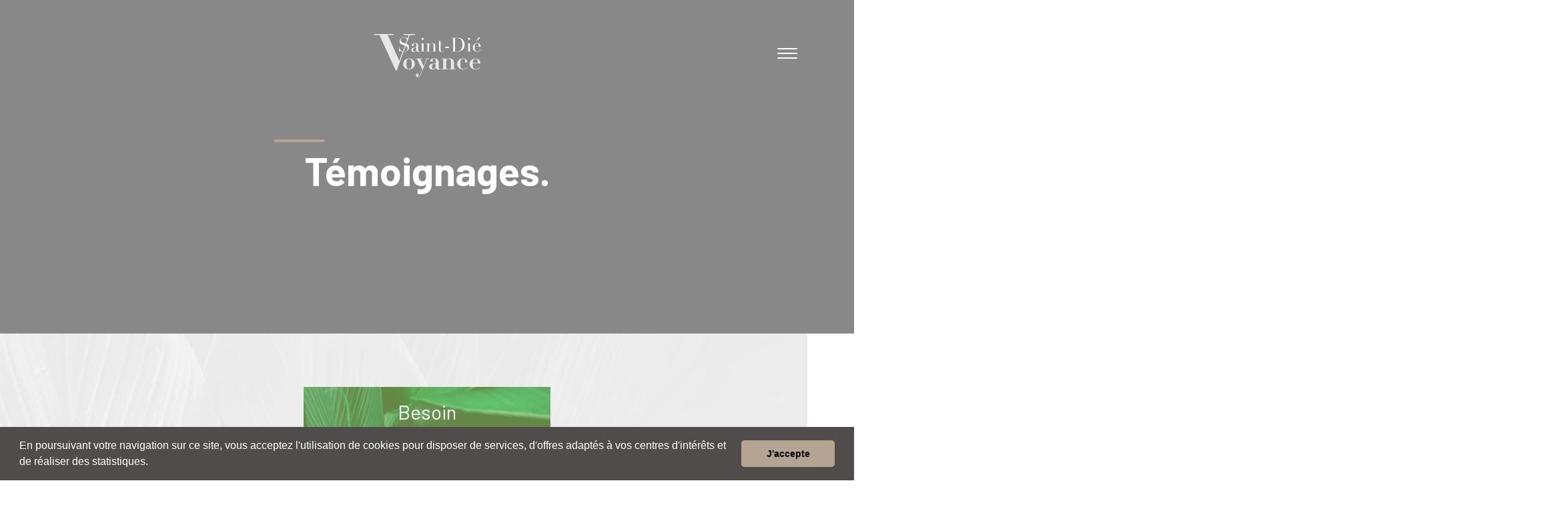

--- FILE ---
content_type: text/html; charset=UTF-8
request_url: https://www.saintdie-voyance.fr/temoignages.html
body_size: 5139
content:
<!doctype html>
<html lang="fr">
<head>
    <base href="https://www.saintdie-voyance.fr/" />
    <meta charset="utf-8" />
    <meta http-equiv="Content-Type" content="text/html; charset=utf-8" />
    <title>Témoignages. | Laurent Clair Voyant Médium Parapsychologue | Saint-Dié Voyance</title>
    <meta name="description" content="" />
    <meta name="keywords" content="" />
    <meta content="width=device-width, initial-scale=1.0, user-scalable=no, maximum-scale=1.0" name="viewport" />

    
                <link href="https://fonts.googleapis.com/css2?family=Barlow:wght@300;400;700&display=swap" rel="stylesheet" /> 

                <link rel="stylesheet" href="https://stackpath.bootstrapcdn.com/bootstrap/4.5.0/css/bootstrap.min.css" integrity="sha384-9aIt2nRpC12Uk9gS9baDl411NQApFmC26EwAOH8WgZl5MYYxFfc+NcPb1dKGj7Sk" crossorigin="anonymous" />

                <link rel="stylesheet" href="https://cdnjs.cloudflare.com/ajax/libs/OwlCarousel2/2.3.4/assets/owl.carousel.min.css" integrity="sha512-tS3S5qG0BlhnQROyJXvNjeEM4UpMXHrQfTGmbQ1gKmelCxlSEBUaxhRBj/EFTzpbP4RVSrpEikbmdJobCvhE3g==" crossorigin="anonymous" />
        <link rel="stylesheet" href="https://cdnjs.cloudflare.com/ajax/libs/OwlCarousel2/2.3.4/assets/owl.theme.default.min.css" integrity="sha512-sMXtMNL1zRzolHYKEujM2AqCLUR9F2C4/05cdbxjjLSRvMQIciEPCQZo++nk7go3BtSuK9kfa/s+a4f4i5pLkw==" crossorigin="anonymous" />


        
        <link href="Views/css/template.css" rel="stylesheet" media="screen" type="text/css" />
    
            
        <link rel="stylesheet" type="text/css" href="//cdnjs.cloudflare.com/ajax/libs/cookieconsent2/3.1.0/cookieconsent.min.css" />    
    <!-- Global site tag (gtag.js) - Google Analytics -->
<script async src="https://www.googletagmanager.com/gtag/js?id=UA-82672833-1"></script>
<script>
  window.dataLayer = window.dataLayer || [];
  function gtag(){dataLayer.push(arguments);}
  gtag('js', new Date());

  gtag('config', 'UA-82672833-1');
</script>


</head>
<body class="preload ">
        <input id="menuCheck" type="checkbox" name="menuCheck" />
    <header class=" container-fluid p-0" >
        <div id="bgHeaderColor"></div>
        <div class="container">
            <div class="row align-items-center pt-md-5 pt-2">
                <div class="col-lg-3 col-md-4 col-12 text-md-left text-center">
                                    </div>
                <div class="col-lg-6 col-md-5 col-8 text-lg-center text-right">
                    <a href="https://www.saintdie-voyance.fr/" id="logo">
                        <picture>
                            <img src="Views/images/saint-die-voyance.svg" alt="" />
                        </picture>
                    </a>
                </div>
                <div class="col-lg-3 col-md-1 col-4 text-md-right text-left">
                    <label id="menuBtn" for="menuCheck">
                        <span>
                            <span></span>
                            <span></span>
                            <span></span>
                        </span>
                    </label>
                </div>
            </div>
        </div>
        <div id="headerContent">
            <div class="container">
                                    <h1>Témoignages.</h1>
                            </div>
        </div>
        <nav id="menuContent">
            <ul>
                                                            <li>
                            <a href="https://www.saintdie-voyance.fr/">Accueil</a>
                        </li>
                                            <li>
                            <a href="https://www.saintdie-voyance.fr/pourquoi-faire-appel-a-la-voyance.html">Pourquoi faire appel à la voyance ?</a>
                        </li>
                                            <li>
                            <a href="https://www.saintdie-voyance.fr/la-voyance-au-bureau.html">Votre voyance au bureau</a>
                        </li>
                                            <li>
                            <a href="https://www.saintdie-voyance.fr/la-voyance-par-telephone.html">Votre voyance par téléphone</a>
                        </li>
                                            <li>
                            <a href="https://www.saintdie-voyance.fr/la-voyance-par-courrier.html">Votre voyance par courrier</a>
                        </li>
                                            <li>
                            <a href="https://www.saintdie-voyance.fr/recherche-et-analyse-des-vies-anterieures.html">Recherches, analyse et impacts de vos vies antérieures</a>
                        </li>
                                            <li>
                            <a href="https://www.saintdie-voyance.fr/le-bulletin-mensuel.html">Pour recevoir le bulletin mensuel gratuit</a>
                        </li>
                                            <li>
                            <a href="https://www.saintdie-voyance.fr/le-spray-harmonisant.html">Découvrez la gamme des Sprays Relax</a>
                        </li>
                                            <li>
                            <a href="https://www.saintdie-voyance.fr/la-deontologie.html">De vous à moi à travers l&#039;éthique et la déontologie</a>
                        </li>
                                            <li>
                            <a href="https://www.saintdie-voyance.fr/horaires-consultation.html">Le temps de notre rencontre : horaires des consultations</a>
                        </li>
                                            <li>
                            <a href="https://www.saintdie-voyance.fr/me-contacter.html">Besoin d&#039;une info ? De prendre RDV ? Formulaire ici pour me contacter</a>
                        </li>
                                            <li>
                            <a href="https://www.saintdie-voyance.fr/avis-et-notation.html">Pour me laisser votre témoignage suite à votre RDV</a>
                        </li>
                                                </ul>
        </nav>
    </header>

        <section class="content contentBg container-fluid">
        <div class="container pt-5 pb-5">
            <div class="col-11 pt-3 pb-3">
                
                <div id="contactTopRight"></div>
                <div class="clear"></div>
            </div>
            <div class="bgWhiteRight d-lg-block d-none"></div>
            <div id="contact" class="col-lg-4 col-12 p-4 text-center">
            <p>Besoin</p>
<p>d'information ?</p>
        <a href="me-contacter.html">Bloc contact</a>
    </div>        </div>
    </section>
    <section class="separator pt-5 pb-5"></section>
    <section class="content content2 container-fluid mb-5">
        <div class="container pt-5 pb-5">
            <div class="col-lg-11 col-12 offset-lg-1 offset-0 pt-3 pb-3">
                <div id="contactBottomRight"></div>
                
                <div class="clear"></div>
            </div>
            <div class="bgWhiteLeft offset-1 d-lg-block d-none"></div>
        </div>
    </section>

    <section id="opinion" class="container-fluid">
    <div class="container pt-5 pb-5 text-center">
        <svg version="1.1" id="Calque_2" xmlns="http://www.w3.org/2000/svg" xmlns:xlink="http://www.w3.org/1999/xlink" x="0px" y="0px" viewBox="0 0 197.4 362.7" style="enable-background:new 0 0 197.4 362.7;" xml:space="preserve">
            <g>
                <path class="st0" d="M98.2,4.9C15.4,14.1-6.3,106.5,11.7,196.8s149.2,158.5,149.2,158.5l9.3-16.5c0,0-54.7-30.5-97.5-80 c-45.4-52.5-6.7-105.3-6.7-105.3l2-2.7c12.6,8.2,27.6,13.1,43.8,13.1c44.2,0,80-35.8,80-80c0-44.2-35.8-80-80-80 C107.1,3.7,102.6,4.1,98.2,4.9"/>
            </g>
        </svg>
        <svg version="1.1" id="Calque_2" xmlns="http://www.w3.org/2000/svg" xmlns:xlink="http://www.w3.org/1999/xlink" x="0px" y="0px" viewBox="0 0 197.4 362.7" style="enable-background:new 0 0 197.4 362.7;" xml:space="preserve">
            <g>
                <path class="st0" d="M98.2,4.9C15.4,14.1-6.3,106.5,11.7,196.8s149.2,158.5,149.2,158.5l9.3-16.5c0,0-54.7-30.5-97.5-80 c-45.4-52.5-6.7-105.3-6.7-105.3l2-2.7c12.6,8.2,27.6,13.1,43.8,13.1c44.2,0,80-35.8,80-80c0-44.2-35.8-80-80-80 C107.1,3.7,102.6,4.1,98.2,4.9"/>
            </g>
        </svg>
        <div class="owl-carousel carouselOpinion pt-3">
                                                <div>
                        <p>
                            VRDYOHddGWNcaTTQIhOaHo
                        </p>
                        <strong>BNeIyurEcPIWqGPH Z</strong>
                    </div>
                                    <div>
                        <p>
                            Je connais Laurent depuis un certain temps et je peux témoigner de son grand professionnalisme. C'est un excellent médium, doté d'une réelle écoute et d'une profonde bienveillance.
                        </p>
                        <strong>Fabrice G</strong>
                    </div>
                                    <div>
                        <p>
                            Je consulte M.Clair depuis plus de 8 ans maintenant. Il m’a aidé dans les moments difficiles de ma vie tant au niveau personnel que professionnel et je continue de lui faire confiance régulièrement.
                        </p>
                        <strong>Christophe P</strong>
                    </div>
                                    <div>
                        <p>
                            En 2021,  ayant fait appel à M. Clair pour éclaircir ma situation personnelle, j'ai constaté que les présages énoncés se sont tous réalisés..
                        </p>
                        <strong>FREDERIC V</strong>
                    </div>
                                    <div>
                        <p>
                            Voilà maintenant depuis 10 ans que je passe voir Mr CLAIR, lorsque je souhaite être éclairée. En reécoutant chaque CD, c'est impressionnant les détails et la description du futur qui m'attendait.
                        </p>
                        <strong>CHARLENE C</strong>
                    </div>
                                    <div>
                        <p>
                            Laurent est arrivé sur ma route au bon moment et avec les bons mots, les explications lumineuses qu il me fallait. Je suis ses conseils afin d évoluer sur mon chemin. Merci.
                        </p>
                        <strong>Sophie C</strong>
                    </div>
                                    <div>
                        <p>
                            Laurent m'a été d'un soutien précieux à un moment clé de ma vie, il m'a aidé à surmonter les difficultés et grâce à lui j'ai pu garder le cap, merci infiniment.
                        </p>
                        <strong>Astrid B</strong>
                    </div>
                                    <div>
                        <p>
                            il y'a quelques années, Laurent Clair a annoncé à ma sœur Pascale sa grossesse avant même qu'elle ne le sache elle-même. "Je vois des petits pieds qui dansent autour de vous"<br />
Surprise, elle a fait un
                        </p>
                        <strong>SOPHIE L</strong>
                    </div>
                                    <div>
                        <p>
                            C'est un vrai plus de pouvoir réécouter ce qui a été dit.<br />
Laurent m'a annoncé la rencontre de mon époux 2 ans avant que je ne le rencontre avec des précisions incroyables.
                        </p>
                        <strong>LAURENT D</strong>
                    </div>
                                    <div>
                        <p>
                            Je vous remercie vivement pour cette consultation. Votre local respire les bonnes énergies 
                        </p>
                        <strong>Rachel N</strong>
                    </div>
                                    <div>
                        <p>
                            Laurent  est une aide précieuse pour avancer sur le bon chemin. Il me permet de faire la part des choses dans les situations difficiles et ses mots sont un véritable soutien au quotidien. Grand merci.
                        </p>
                        <strong>Erika R</strong>
                    </div>
                                    <div>
                        <p>
                            J'ai très satisfaite de ma séance avec Laurent c'est un excellent voyant , il m'a beaucoup aidé , éclairé .Je le recommande vivement ! Merci beaucoup Laurent 
                        </p>
                        <strong>Rama N</strong>
                    </div>
                                    <div>
                        <p>
                            Laurent Clair est une personne très à l'écoute. Il  m'a aidé à comprendre mes blocages et mes peurs. Ma mère l'a consulté plusieurs fois et ses prédictions se sont révélées précises et justes.
                        </p>
                        <strong>isabelle M</strong>
                    </div>
                                    <div>
                        <p>
                            Merci Laurent pour cette consultation. Je suis scotchée l'analyse que vous avez faite de ma vie est complètement exacte. Vos conseils et prédictions me redonnent foi en l'avenir et m'apaisent.
                        </p>
                        <strong>Pascale B</strong>
                    </div>
                                    <div>
                        <p>
                            Je connais Laurent Clair depuis plus de 12 ans et ses prédictions m'ont toujours guidées et se sont avérées justes. Je vais le voir environ une fois par an et le conseille souvent.
                        </p>
                        <strong>laurent L</strong>
                    </div>
                                    <div>
                        <p>
                            Une voyance très claire, utile et conviviale, servie par un cd emporté ensuite,  bien pour la réécouter tranquillement à la maison, et votre site est très bien fait, Merci beaucoup Laurent CLAIR !
                        </p>
                        <strong>Clair D</strong>
                    </div>
                                    <div>
                        <p>
                            2 contacts avec Mr Clair, j'ai beaucoup apprécié ces précisions,  son écoute,  sa disponibilité,  CD de la séance  fournit par courrier, ce qui permets de réécouter <br />
Je conseille vivement Mr Clair
                        </p>
                        <strong>SYLVIE L</strong>
                    </div>
                                    </div>
    </div>
</section>

    <footer class="container-fluid">
        <div class="container">
            <div class="row">

                <div class="col-2 pt-5 pb-5 d-lg-block d-none">
                    <a href="https://www.saintdie-voyance.fr/">
                        <picture>
                            <img src="Views/images/saint-die-voyance.svg" alt="" />
                        </picture>
                    </a>
                </div>
                <div id="footer" class="col-lg-10 col-12 pt-5 pb-5">
                    <div class="row">
                        <div class="col-lg-3 col-sm-4 col-12 offset-lg-1 offset-0 text-sm-left text-center">
                            <p>
                                Laurent Clair
                                <br />101 rue d&#039;Alsace
                                <br />88100 SAINT-DIE-DES-VOSGES
                                Siren : 431 718 849<br />Siret : 431 718 849 00016<br />Insee : 930 N
                            </p>
                        </div>
                        <div class="col-sm-4 col-12 text-sm-left text-center">
                            <ul>
                                                                                                            <li><a href="https://www.saintdie-voyance.fr/">Accueil</a></li>
                                                                            <li><a href="https://www.saintdie-voyance.fr/pourquoi-faire-appel-a-la-voyance.html">Pourquoi faire appel à la voyance ?</a></li>
                                                                            <li><a href="https://www.saintdie-voyance.fr/la-voyance-au-bureau.html">Votre voyance au bureau</a></li>
                                                                            <li><a href="https://www.saintdie-voyance.fr/la-voyance-par-telephone.html">Votre voyance par téléphone</a></li>
                                                                            <li><a href="https://www.saintdie-voyance.fr/la-voyance-par-courrier.html">Votre voyance par courrier</a></li>
                                                                            <li><a href="https://www.saintdie-voyance.fr/horaires-consultation.html">Le temps de notre rencontre : horaires des consultations</a></li>
                                                                                                </ul>
                        </div>
                        <div class="col-sm-4 col-12 text-sm-left text-center">
                            <ul>
                                                                                                            <li><a href="https://www.saintdie-voyance.fr/recherche-et-analyse-des-vies-anterieures.html">Recherches, analyse et impacts de vos vies antérieures</a></li>
                                                                            <li><a href="https://www.saintdie-voyance.fr/le-bulletin-mensuel.html">Pour recevoir le bulletin mensuel gratuit</a></li>
                                                                            <li><a href="https://www.saintdie-voyance.fr/le-spray-harmonisant.html">Découvrez la gamme des Sprays Relax</a></li>
                                                                            <li><a href="https://www.saintdie-voyance.fr/la-deontologie.html">De vous à moi à travers l&#039;éthique et la déontologie</a></li>
                                                                            <li><a href="https://www.saintdie-voyance.fr/me-contacter.html">Besoin d&#039;une info ? De prendre RDV ? Formulaire ici pour me contacter</a></li>
                                                                            <li><a href="https://www.saintdie-voyance.fr/avis-et-notation.html">Pour me laisser votre témoignage suite à votre RDV</a></li>
                                                                            <li><a href="https://www.saintdie-voyance.fr/mentions-legales.html">Mentions légales</a></li>
                                                                                                </ul>
                        </div>
                    </div>
                </div>
            </div>
        </div>
    </footer>
    <div id="copyright" class="container-fluid">
        <div class="container text-center pt-3 pb-3">
            <a href="https://web.trustteam.fr/" target="_blank" rel="noopener nofollow" class="col-12 text-center">
                Réalisation digitale
                <picture>
                    <img src="Views/images/trustteam.png" width="90" height="auto" alt="TRUSTTEAM" />
                    <source srcset="Views/images/trustteam.webp" type="image/webp" />
                </picture>
                Agence&nbsp;Web&nbsp;Nancy
            </a>
        </div>
    </div>
           

        <link rel="stylesheet" type="text/css" href="/framework0.8.2/site/Views/css/admin.css" media="screen" />

        <script src="https://code.jquery.com/jquery-3.5.1.min.js" integrity="sha256-9/aliU8dGd2tb6OSsuzixeV4y/faTqgFtohetphbbj0=" crossorigin="anonymous"></script>

        <script src="https://cdnjs.cloudflare.com/ajax/libs/OwlCarousel2/2.3.4/owl.carousel.min.js" integrity="sha512-bPs7Ae6pVvhOSiIcyUClR7/q2OAsRiovw4vAkX+zJbw3ShAeeqezq50RIIcIURq7Oa20rW2n2q+fyXBNcU9lrw==" crossorigin="anonymous"></script>

        <script src="https://cdn.jsdelivr.net/npm/popper.js@1.16.0/dist/umd/popper.min.js" integrity="sha384-Q6E9RHvbIyZFJoft+2mJbHaEWldlvI9IOYy5n3zV9zzTtmI3UksdQRVvoxMfooAo" crossorigin="anonymous"></script>
    <script src="https://stackpath.bootstrapcdn.com/bootstrap/4.5.0/js/bootstrap.min.js" integrity="sha384-OgVRvuATP1z7JjHLkuOU7Xw704+h835Lr+6QL9UvYjZE3Ipu6Tp75j7Bh/kR0JKI" crossorigin="anonymous"></script>
    
        <script src="Views/js/template.js" type="text/javascript"></script>

			

         <script src="//cdnjs.cloudflare.com/ajax/libs/cookieconsent2/3.1.0/cookieconsent.min.js"></script>
    <script>
      window.addEventListener("load", function(){
        window.cookieconsent.initialise({
          "palette": {
            "popup": {
              "background": "#504c4c",
              "text": "white"
            },
            "button": {
              "background": "#b5a491"
            }
          },
          "theme": "classic",
          "content": {
            "message": "En poursuivant votre navigation sur ce site, vous acceptez l'utilisation de cookies pour disposer de services, d'offres adaptés à vos centres d'intérêts et de réaliser des statistiques.",
            "dismiss": "J'accepte",
                          "link": "",
              "href": ""
                      }
        })
      });
    </script>
	

</body>
</html>


--- FILE ---
content_type: text/css
request_url: https://www.saintdie-voyance.fr/Views/css/template.css
body_size: 2856
content:
*{box-sizing:border-box}html{margin:0;padding:0;width:100%;min-height:100%}body{margin:0;padding:0;width:100%;min-height:100%}.clear{clear:both}body{position:relative;z-index:10;font-size:16px;font-family:'Barlow',sans-serif;overflow-x:hidden}input[type=checkbox]#menuCheck{display:none}input[type=checkbox]#menuCheck:checked+header #menuBtn>span>span:nth-child(1){margin-top:-4px;transform:rotate(45deg)}input[type=checkbox]#menuCheck:checked+header #menuBtn>span>span:nth-child(2){opacity:0}input[type=checkbox]#menuCheck:checked+header #menuBtn>span>span:nth-child(3){margin-top:-4px;transform:rotate(-45deg)}input[type=checkbox]#menuCheck:checked+header #menuContent{top:0}input[type=checkbox]#menuCheck:checked+header #menuContent ul{opacity:1}header{position:relative;z-index:100;background:#ccc;background-position:center top;background-size:cover;background-attachment:fixed;height:500px;min-height:500px}header #bgHeaderColor{position:absolute;top:0;left:0;width:100%;height:100%;background:rgba(34,34,34,0.4)}header #headerContent{position:absolute;top:0;left:0;width:100%;height:100%;color:#ffffff;display:flex;flex-direction:column;justify-content:center;text-align:center}header #headerContent h1{position:relative;display:inline-block;color:#ffffff;font-size:60px;font-weight:700;padding:10px 0 0 0;width:auto;margin:0 auto}header #headerContent h1:before{border-top:4px solid #b5a491;content:"";margin:0 auto;position:absolute;top:0;left:-45px;width:75px}@media screen and (max-width:1200px){header #headerContent h1{font-size:50px}}@media screen and (max-width:992px){header #headerContent h1{font-size:40px}}@media screen and (max-width:768px){header #headerContent h1{font-size:35px}}@media screen and (max-width:576px){header #headerContent h1{font-size:30px}}header #headerContent h2{color:#ffffff;font-size:40px;font-weight:700;padding:0}header #headerContent h2:before{border:none}@media screen and (max-width:1200px){header #headerContent h2{font-size:37px}}@media screen and (max-width:992px){header #headerContent h2{font-size:34px}}@media screen and (max-width:768px){header #headerContent h2{font-size:30px}}@media screen and (max-width:576px){header #headerContent h2{font-size:25px}}header #headerContent p{font-size:40px;font-weight:300}@media screen and (max-width:1200px){header #headerContent p{font-size:30px}}@media screen and (max-width:992px){header #headerContent p{font-size:26px}}@media screen and (max-width:768px){header #headerContent p{font-size:22px}}@media screen and (max-width:576px){header #headerContent p{font-size:18px}}header #headerContent a{display:inline-block;border:1px solid #ffffff;padding:20px 40px 20px 40px;border-radius:40px;font-weight:700;font-size:16px;color:#ffffff;transition:all 300ms linear}header #headerContent a:hover{background:#ffffff;color:#000000;text-decoration:none}header ul#social{position:relative;z-index:1001;list-style:none;margin:0;padding:0}header ul#social li{display:inline-block;width:40px;height:40px;border:2px solid #ffffff;border-radius:50%;overflow:hidden;margin-left:5px}header ul#social li:first-child{margin-left:0}header ul#social li a{display:block;width:100%;height:100%;transition:background 300ms linear}header ul#social li a img{width:auto;height:auto;max-width:100%;max-height:100%}header ul#social li a:hover{background-color:#8aba57}header #logo{position:relative;z-index:1001;display:inline-block;width:165px;height:auto;transition:transform 300ms linear}header #logo:hover{transform:scale(1.05)}header label#menuBtn{position:relative;z-index:1001}header label#menuBtn>span{display:inline-block;vertical-align:middle;width:30px;height:26px;position:relative}header label#menuBtn>span>span{display:block;width:100%;height:2px;background:#ffffff;position:absolute;top:50%;right:0;margin-top:-1px;border-radius:1px;transition:all 100ms linear}header label#menuBtn>span>span:nth-child(1){margin-top:-8px}header label#menuBtn>span>span:nth-child(3){margin-top:6px}header label#menuBtn:hover{cursor:pointer}header label#menuBtn:hover>span>span:nth-child(1){margin-top:-6px}header label#menuBtn:hover>span>span:nth-child(3){margin-top:4px}header.home{height:100vh;background-position:center center}header nav#menuContent{z-index:1000;position:fixed;display:flex;flex-direction:column;justify-content:center;text-align:center;width:100%;height:100vh;left:0;top:-100vh;background:rgba(34,34,34,0.95);padding-top:100px;transition:top 300ms linear}header nav#menuContent ul{list-style:none;opacity:0;margin:0;padding:0;transition:opacity 1000ms linear}header nav#menuContent ul li{padding:3px 0 3px 0;margin:0;padding:0}@media screen and (max-width:576px){header nav#menuContent ul li{padding:4px 0 4px 0}}header nav#menuContent ul li a{color:#ffffff;font-weight:300;font-size:26px;transition:all 300ms linear}@media screen and (max-width:992px){header nav#menuContent ul li a{font-size:20px}}@media screen and (max-width:768px){header nav#menuContent ul li a{font-size:18px}}@media screen and (max-width:576px){header nav#menuContent ul li a{font-size:16px}}header nav#menuContent ul li a:hover{color:#8aba57}footer{position:relative;z-index:10;background:#ffffff}@media screen and (min-width:992px){footer{background:#b5a491;background:linear-gradient(90deg, #b5a491 50%, #ffffff 50%)}}footer img{width:100%;height:auto}footer #footer{background:#ffffff}footer #footer p{font-weight:700;font-size:14px;line-height:28px}footer #footer ul{list-style:none;margin:0;padding:0}footer #footer ul li{margin:0;padding:0;margin-bottom:8px}footer #footer ul li:last-child{margin-bottom:0}footer #footer ul li a{display:inline-block;padding:0 2px 0 0;font-size:14px;font-weight:300;color:#000000;transition:all 200ms linear}footer #footer ul li a:hover{padding:0 0 0 2px}h2{position:relative;display:inline-block;color:#8aba57;font-size:40px;padding:10px 0 0 25px}h2:before{border-top:2px solid #8aba57;content:"";margin:0 auto;position:absolute;top:0;left:-25px;width:75px}#copyright{position:relative;z-index:10;background:#ffffff;border-top:1px solid #999999}#copyright a{font-size:14px;color:#000000;text-decoration:none}#copyright a img{margin:0 5px 0 5px}#copyright a:hover{text-decoration:underline}.container-fluid{overflow:visible}.container-fluid>.container{position:relative}.container-fluid>.container>.bgWhiteRight,.container-fluid>.container>.bgWhiteRightHome{position:absolute;width:100%;height:100%;top:0;left:100%;background:#ffffff}.container-fluid>.container>.bgWhiteLeft{position:absolute;width:100%;height:100%;top:0;right:100%;background:#ffffff}.container-fluid>.container>.bgWhiteLeft.offset-1{margin-right:-8.33333%}.container-fluid>.container>.bgWhiteLeft.offset-2{margin-right:-16.66666%}#contact{display:flex;flex-direction:column;justify-content:center;background:#8aba57 url('../images/bg-contact.jpg') center center no-repeat;background-size:cover;color:#ffffff}#contact p{font-size:30px;line-height:27px;padding:0 !important;margin-bottom:10px}#contact a{display:inline-block;border:1px solid #ffffff;font-size:18px;padding:10px 20px 10px 20px;border-radius:25px;font-weight:700;color:#ffffff;transition:background 300ms linear}#contact a:hover{background:#ffffff;color:#999999;text-decoration:none}section{position:relative;z-index:10}section.home{z-index:100}section.content,section#content{background:#f5f5f5}section.content.contentBg,section#content.contentBg{background:#f5f5f5 url('../images/bg-content.png') center top no-repeat;background-size:cover}section.content.bgNone,section#content.bgNone{background:none}section.content h2,section#content h2{margin-bottom:30px}section.content h3,section#content h3{padding-left:25px;color:#b5a491}section.content p,section#content p{padding-left:25px}section.content p img,section#content p img{max-width:30%;height:auto}section.content p a,section#content p a{text-decoration:underline;color:inherit;transition:color 300ms linear}section.content p a:hover,section#content p a:hover{color:#8aba57}section.content p a.btn,section#content p a.btn{display:inline-block;border:1px solid #8aba57;border-radius:20px;padding:10px 20px 10px 20px;color:#8aba57;text-decoration:none;font-weight:700;transition:all 300ms linear}section.content p a.btn:hover,section#content p a.btn:hover{background:#8aba57;text-decoration:none;color:#ffffff}section.content #contactBottomRight,section#content #contactBottomRight{float:right;width:200px;height:140px}@media screen and (max-width:1550px){section.content #contactBottomRight,section#content #contactBottomRight{display:none}}section.content:not(.home) #contact,section#content:not(.home) #contact{z-index:199;position:absolute;height:380px;bottom:-286px;top:auto;left:auto;right:-190px}@media screen and (max-width:1550px){section.content:not(.home) #contact,section#content:not(.home) #contact{margin:0 auto;height:auto;position:relative;bottom:auto;top:auto;left:auto;right:auto}}section.content.home #contact,section#content.home #contact{z-index:199;position:absolute;height:auto;bottom:auto;top:-50px;left:auto;right:0}@media screen and (max-width:992px){section.content.home #contact,section#content.home #contact{height:auto;position:relative;bottom:auto;top:auto;left:auto;right:auto}}section.content .bgWhiteRightHome,section#content .bgWhiteRightHome{margin-left:-190px}section.content2{z-index:-1}section#form,section.form{background:#f5f5f5}section#form .form-check,section.form .form-check{font-size:14px}section#form .form-group,section.form .form-group{position:relative}section#form .form-group label,section.form .form-group label{position:absolute;top:0;left:2px;height:50px;line-height:50px;padding-left:10px;pointer-events:none;transition:all 200ms linear}section#form .form-group input[type="text"],section.form .form-group input[type="text"]{border:1px solid #dfdcdc;border-radius:6px;height:50px;padding:10px}section#form .form-group input[type="text"]::placeholder,section.form .form-group input[type="text"]::placeholder{color:#ffffff;display:none}section#form .form-group input[type="text"]:focus,section.form .form-group input[type="text"]:focus{outline:0;box-shadow:none}section#form .form-group input[type="text"].notEmpty+label,section.form .form-group input[type="text"].notEmpty+label,section#form .form-group input[type="text"]:focus+label,section.form .form-group input[type="text"]:focus+label{top:3px;font-size:10px;line-height:15px;color:#999999}section#form .form-group input[type="text"].error,section.form .form-group input[type="text"].error{background:rgba(186,87,87,0.2);border-color:#ba5757}section#form .form-group input[type="text"].error::placeholder,section.form .form-group input[type="text"].error::placeholder{color:rgba(186,87,87,0.2)}section#form .form-group textarea,section.form .form-group textarea{border:1px solid #dfdcdc;border-radius:6px;height:200px;padding:15px 10px 10px 10px;resize:none}section#form .form-group textarea:focus,section.form .form-group textarea:focus{outline:0;box-shadow:none}section#form .form-group textarea.notEmpty+label,section.form .form-group textarea.notEmpty+label,section#form .form-group textarea:focus+label,section.form .form-group textarea:focus+label{top:3px;font-size:10px;line-height:15px;color:#999999}section#form .form-group textarea.error,section.form .form-group textarea.error{background:rgba(186,87,87,0.2);border-color:#ba5757}section#form .form-group textarea.error::placeholder,section.form .form-group textarea.error::placeholder{color:rgba(186,87,87,0.2)}section#form .form-group input[type="submit"],section.form .form-group input[type="submit"],section#form .form-group button,section.form .form-group button{border:1px solid #8aba57;border-radius:23px;background:transparent;padding:10px 20px 10px 20px;color:#8aba57;font-size:16px;font-weight:700;transition:300ms linear}section#form .form-group input[type="submit"]:hover,section.form .form-group input[type="submit"]:hover,section#form .form-group button:hover,section.form .form-group button:hover{background:#8aba57;color:#ffffff}section#form .form-group small,section.form .form-group small{padding:0 10px 0 10px}section.price{color:#ffffff}section.price h2{color:#ffffff}section.price h2:before{border-color:#ffffff}section.price p{font-size:24px;padding-left:25px}section.price p img{vertical-align:middle}section.price p a{color:#ffffff}section.price .container{background-color:#b5a491}section.price #contact{z-index:99;position:absolute;top:50px;right:50px}@media screen and (max-width:992px){section.price #contact{position:relative;top:0}}section.priceBottom{position:relative;z-index:9}section.priceBottom h3{color:#b5a491;font-size:24px;font-weight:700}section.priceBottom a{text-decoration:underline;color:inherit;transition:color 300ms linear}section.priceBottom a:hover{color:#b5a491}section.priceBottom .container{background-color:transparent}section#categories a{display:block;width:100%;height:100%;transition:all 300ms linear}section#categories a .picture{display:flex;flex-direction:column;justify-content:center;width:100%;height:255px;overflow:hidden}section#categories a .picture>span{display:block;width:100%;height:100%;background-size:cover;background-position:center center;background-repeat:no-repeat;transition:transform .2s}section#categories a h3{margin:20px 0 20px 0;font-size:21px;text-transform:uppercase;color:#000000;text-decoration:none;transition:all 300ms linear}section#categories a:hover{text-decoration:none;background:#f5f5f5}section#categories a:hover .picture>span{transform:scale(1.05)}section#categories a:hover h3{color:#8aba57}section#news{background:#f5f5f5}section#news .owl-carousel .owl-dots{padding-top:20px}section#news .owl-carousel .owl-dots .owl-dot{display:inline-block;margin:0 2px 5px 3px;width:12px;height:12px;border:2px solid #000000;border-radius:50%}section#news .owl-carousel .owl-dots .owl-dot.active{background:#000000}section#news .owl-carousel .owl-nav{display:none}section#news .owl-carousel .owl-stage .owl-item>div{background:#ffffff;position:relative}section#news .owl-carousel .owl-stage .owl-item>div .img{position:relative}section#news .owl-carousel .owl-stage .owl-item>div .img>div{width:100%;height:100%;overflow:hidden}section#news .owl-carousel .owl-stage .owl-item>div .img>div>div{display:block;width:100%;height:100%;background-size:cover;background-position:center center;transition:transform 200ms linear}section#news .owl-carousel .owl-stage .owl-item>div .text{padding:30px}section#news .owl-carousel .owl-stage .owl-item>div .text>span{font-size:12px;font-weight:300;color:#333333}section#news .owl-carousel .owl-stage .owl-item>div .text>h3{font-size:16px;font-weight:700;color:#333333}section#news .owl-carousel .owl-stage .owl-item>div .text>p{font-size:14px;font-weight:300;color:#333333}section#news .owl-carousel .owl-stage .owl-item>div .text>a{font-size:14px;font-weight:700;color:#8aba57}section#news .owl-carousel .owl-stage .owl-item>div:hover .img>div>div{transform:scale(1.05)}section#opinion{background:#8aba57 url('../images/bg-opinion.jpg') center center no-repeat;background-position:center center;background-size:cover;background-attachment:fixed;color:#ffffff}section#opinion svg{width:25px;height:45px;margin:0 4px 0 4px}section#opinion svg .st0{fill:#ffffff}section#opinion .carouselOpinion .owl-dots{padding-top:20px}section#opinion .carouselOpinion .owl-dots .owl-dot{display:inline-block;margin:0 2px 5px 3px;width:12px;height:12px;border:2px solid #ffffff;border-radius:50%}section#opinion .carouselOpinion .owl-dots .owl-dot.active{background:#ffffff}section#opinion .carouselOpinion .owl-nav{display:none}section#opinion .carouselOpinion .owl-stage .owl-item p{font-size:24px;font-weight:300;font-style:italic}#msg_slide{z-index:10000}#msg_slide .modal-dialog{background:transparent;border-radius:none}#msg_slide .modal-dialog .modal-content{background:#ffffff;color:#000000}#msg_slide .modal-dialog .modal-content a{color:inherit}#msg_slide .modal-dialog .modal-content a.btn{border-radius:0;background:#8aba57;color:#ffffff;transition:all 300ms linear}#msg_slide .modal-dialog .modal-content a.btn:hover{background:#8aba57;color:#ffffff}#msg_slide .modal-dialog .modal-content .modal-header{background:#ffffff;position:absolute;width:30px;height:30px;top:-15px;right:-15px;padding:0}#msg_slide .modal-dialog .modal-content .modal-header button{background:#ffffff;color:#b5a491;width:30px;height:30px;margin:0;padding:0}#msg_slide .modal-dialog .modal-content .modal-body{background:none;color:#000000}#msg_slide .modal-dialog .modal-content .modal-body>div{max-width:100% !important;color:#000000}

--- FILE ---
content_type: text/css
request_url: https://www.saintdie-voyance.fr/framework0.8.2/site/Views/css/admin.css
body_size: 1314
content:
@-webkit-keyframes fadeIn {
  from {
    opacity: 0;
  }
  to {
    opacity: 1;
  }
}
@keyframes fadeIn {
  from {
    opacity: 0;
  }
  to {
    opacity: 1;
  }
}
.fadeIn {
  -webkit-animation-name: fadeIn;
  animation-name: fadeIn;
}
@-webkit-keyframes fadeOut {
  from {
    opacity: 1;
  }
  to {
    opacity: 0;
  }
}
@keyframes fadeOut {
  from {
    opacity: 1;
  }
  to {
    opacity: 0;
  }
}
.fadeOut {
  -webkit-animation-name: fadeOut;
  animation-name: fadeOut;
}
.animated {
  -webkit-animation-duration: 1s;
  animation-duration: 1s;
  -webkit-animation-fill-mode: both;
  animation-fill-mode: both;
}
.animated.infinite {
  -webkit-animation-iteration-count: infinite;
  animation-iteration-count: infinite;
}
.animated.delay-1s {
  -webkit-animation-delay: 1s;
  animation-delay: 1s;
}
.animated.delay-2s {
  -webkit-animation-delay: 2s;
  animation-delay: 2s;
}
.animated.delay-3s {
  -webkit-animation-delay: 3s;
  animation-delay: 3s;
}
.animated.delay-4s {
  -webkit-animation-delay: 4s;
  animation-delay: 4s;
}
.animated.delay-5s {
  -webkit-animation-delay: 5s;
  animation-delay: 5s;
}
.animated.fast {
  -webkit-animation-duration: 800ms;
  animation-duration: 800ms;
}
.animated.faster {
  -webkit-animation-duration: 500ms;
  animation-duration: 500ms;
}
.animated.slow {
  -webkit-animation-duration: 2s;
  animation-duration: 2s;
}
.animated.slower {
  -webkit-animation-duration: 3s;
  animation-duration: 3s;
}
@media (print), (prefers-reduced-motion: reduce) {
  .animated {
    -webkit-animation-duration: 1ms !important;
    animation-duration: 1ms !important;
    -webkit-transition-duration: 1ms !important;
    transition-duration: 1ms !important;
    -webkit-animation-iteration-count: 1 !important;
    animation-iteration-count: 1 !important;
  }
}
* .adminBar {
  position: fixed;
  z-index: 100000000000000000;
  background: #20242a;
  width: 100%;
  color: #ffffff;
  padding: 0 10px;
  padding-left: 0;
  top: 0;
  height: 46px;
  -webkit-box-sizing: border-box;
  -moz-box-sizing: border-box;
  box-sizing: border-box;
  font-family: 'poppins-medium', Arial, Helvetica, sans-serif;
}
@font-face {
  font-family: 'poppins-medium';
  src: url('../fonts/poppins-medium.eot');
  src: url('../fonts/poppins-medium.eot?#iefix') format('embedded-opentype'), url('../fonts/poppins-medium.woff2') format('woff2'), url('../fonts/poppins-medium.woff') format('woff'), url('../fonts/poppins-medium.ttf') format('truetype'), url('../fonts/poppins-medium.svg#@font') format('svg');
  font-weight: normal;
  font-style: normal;
  font-display: swap;
}
* .adminBar .adminMenu {
  width: auto;
  height: 100%;
  margin-top: 0;
  color: #ffffff;
  display: inline-block;
  margin-right: -3px;
  margin-bottom: 0;
  padding: 11px 20px;
  vertical-align: top;
  position: relative;
  line-height: 23px;
}
* .adminBar .adminMenu:hover .ssAdmin {
  display: block !important;
  z-index: 1000;
  position: absolute;
  background-color: #20242a;
  padding: 10px 20px;
  width: 185px;
  list-style-type: none;
  left: 0;
}
* .adminBar .adminMenu.nomSite {
  background-color: #2f4c66;
  font-family: 'poppins-bold', Arial, Helvetica, sans-serif;
  text-transform: uppercase;
}
@font-face {
  font-family: 'poppins-bold';
  src: url('../fonts/poppins-bold.eot');
  src: url('../fonts/poppins-bold.eot?#iefix') format('embedded-opentype'), url('../fonts/poppins-bold.woff2') format('woff2'), url('../fonts/poppins-bold.woff') format('woff'), url('../fonts/poppins-bold.ttf') format('truetype'), url('../fonts/poppins-bold.svg#@font') format('svg');
  font-weight: normal;
  font-style: normal;
  font-display: swap;
}
* .adminBar .adminMenu.nomSite span {
  color: #ffffff;
}
* .adminBar .adminMenu.contenu .titreMenu {
  cursor: pointer;
  font-size: 14px;
  font-family: 'poppins-medium', Arial, Helvetica, sans-serif;
}
@font-face {
  font-family: 'poppins-medium';
  src: url('../fonts/poppins-medium.eot');
  src: url('../fonts/poppins-medium.eot?#iefix') format('embedded-opentype'), url('../fonts/poppins-medium.woff2') format('woff2'), url('../fonts/poppins-medium.woff') format('woff'), url('../fonts/poppins-medium.ttf') format('truetype'), url('../fonts/poppins-medium.svg#@font') format('svg');
  font-weight: normal;
  font-style: normal;
  font-display: swap;
}
* .adminBar .adminMenu.contenu .ssAdmin {
  display: none;
}
* .adminBar .adminMenu.contenu .ssAdmin a {
  font-size: 12px;
  color: #ffffff;
}
* .adminBar .adminMenu.modifPage a {
  color: #ffffff;
  font-size: 14px;
  font-family: 'poppins-medium', Arial, Helvetica, sans-serif;
}
@font-face {
  font-family: 'poppins-medium';
  src: url('../fonts/poppins-medium.eot');
  src: url('../fonts/poppins-medium.eot?#iefix') format('embedded-opentype'), url('../fonts/poppins-medium.woff2') format('woff2'), url('../fonts/poppins-medium.woff') format('woff'), url('../fonts/poppins-medium.ttf') format('truetype'), url('../fonts/poppins-medium.svg#@font') format('svg');
  font-weight: normal;
  font-style: normal;
  font-display: swap;
}
* .adminBar .adminMenu.icon {
  float: right;
}
* .adminBar .adminMenu.icon .barAdmin {
  font-family: 'poppins-medium', Arial, Helvetica, sans-serif;
  margin-top: 5px;
  display: inline-block;
  margin-right: 4px;
  margin-bottom: 0;
  font-size: 0;
}
@font-face {
  font-family: 'poppins-medium';
  src: url('../fonts/poppins-medium.eot');
  src: url('../fonts/poppins-medium.eot?#iefix') format('embedded-opentype'), url('../fonts/poppins-medium.woff2') format('woff2'), url('../fonts/poppins-medium.woff') format('woff'), url('../fonts/poppins-medium.ttf') format('truetype'), url('../fonts/poppins-medium.svg#@font') format('svg');
  font-weight: normal;
  font-style: normal;
  font-display: swap;
}
* .adminBar .adminMenu.icon .barAdmin.accesAdmin a {
  background: url(../../Views/images/PSD_DSoft_Framework_SPRITES.png) no-repeat -410px -73px;
}
* .adminBar .adminMenu.icon .barAdmin.decoAdmin a {
  background: url(../../Views/images/PSD_DSoft_Framework_SPRITES.png) no-repeat -408px -17px;
  cursor: pointer;
}
* .adminBar .adminMenu.icon .barAdmin.decoAdmin a:hover,
* .adminBar .adminMenu.icon .barAdmin.decoAdmin a:focus {
  background: url(../../Views/images/PSD_DSoft_Framework_SPRITES.png) no-repeat -408px -38px;
}
* .adminBar .adminMenu.icon .barAdmin.siteAdmin a {
  background: url(../../Views/images/PSD_DSoft_Framework_SPRITES.png) no-repeat -376px -74px;
}
* .adminBar .adminMenu.icon .barAdmin.statsAdmin a {
  background: url(../../Views/images/PSD_DSoft_Framework_SPRITES.png) no-repeat -448px -72px;
}
* .adminBar .adminMenu.icon .barAdmin a {
  color: #ffffff;
  width: 20px;
  height: 16px;
  display: block;
  font-size: 0;
}
* .adminBar .adminMenu.account {
  color: #ffffff;
  margin-bottom: 0;
  margin-top: 0;
  line-height: 23px;
  font-family: 'poppins-medium', Arial, Helvetica, sans-serif;
  font-size: 14px;
  float: right;
}
@font-face {
  font-family: 'poppins-medium';
  src: url('../fonts/poppins-medium.eot');
  src: url('../fonts/poppins-medium.eot?#iefix') format('embedded-opentype'), url('../fonts/poppins-medium.woff2') format('woff2'), url('../fonts/poppins-medium.woff') format('woff'), url('../fonts/poppins-medium.ttf') format('truetype'), url('../fonts/poppins-medium.svg#@font') format('svg');
  font-weight: normal;
  font-style: normal;
  font-display: swap;
}
* .adminBar .adminMenu.account strong {
  font-family: 'poppins-bold', Arial, Helvetica, sans-serif;
  text-transform: uppercase;
}
@font-face {
  font-family: 'poppins-bold';
  src: url('../fonts/poppins-bold.eot');
  src: url('../fonts/poppins-bold.eot?#iefix') format('embedded-opentype'), url('../fonts/poppins-bold.woff2') format('woff2'), url('../fonts/poppins-bold.woff') format('woff'), url('../fonts/poppins-bold.ttf') format('truetype'), url('../fonts/poppins-bold.svg#@font') format('svg');
  font-weight: normal;
  font-style: normal;
  font-display: swap;
}
* .adminBar .adminMenu span {
  color: #ffffff;
}
* .adminConnect {
  padding-top: 45px;
}
* .mode_performance {
  padding-bottom: 35px;
}
* .barrePerf {
  border: 0;
  z-index: 120;
  background: #ffffff;
  position: fixed;
  bottom: 0;
  left: 0;
  width: 100%;
  height: 35px;
  border-top: 1px solid #2f4c66;
  line-height: 35px;
  font-size: 0;
  display: flex;
}
* .barrePerf .btnDebug {
  border-radius: 0;
  height: 35px;
  padding: 0 15px;
  font-size: 14px;
  font-family: 'poppins-medium', Arial, Helvetica, sans-serif;
  background-color: #2f4c66;
  border: 0;
}
@font-face {
  font-family: 'poppins-medium';
  src: url('../fonts/poppins-medium.eot');
  src: url('../fonts/poppins-medium.eot?#iefix') format('embedded-opentype'), url('../fonts/poppins-medium.woff2') format('woff2'), url('../fonts/poppins-medium.woff') format('woff'), url('../fonts/poppins-medium.ttf') format('truetype'), url('../fonts/poppins-medium.svg#@font') format('svg');
  font-weight: normal;
  font-style: normal;
  font-display: swap;
}
* .barrePerf .btnDebug:hover,
* .barrePerf .btnDebug:focus {
  background: #20242a;
}
* .barrePerf ul {
  margin: 0;
  padding: 0;
  list-style: none;
}
* .barrePerf ul li {
  font-size: 14px;
  display: inline-block;
  border-right: 1px solid;
  padding-right: 10px;
  padding-left: 10px;
  font-family: 'poppins-medium', Arial, Helvetica, sans-serif;
  cursor: pointer;
}
@font-face {
  font-family: 'poppins-medium';
  src: url('../fonts/poppins-medium.eot');
  src: url('../fonts/poppins-medium.eot?#iefix') format('embedded-opentype'), url('../fonts/poppins-medium.woff2') format('woff2'), url('../fonts/poppins-medium.woff') format('woff'), url('../fonts/poppins-medium.ttf') format('truetype'), url('../fonts/poppins-medium.svg#@font') format('svg');
  font-weight: normal;
  font-style: normal;
  font-display: swap;
}
* .barrePerf ul li:first-child {
  padding-left: 10px;
}
* .barrePerf ul li:hover {
  background: #20242a;
  color: #ffffff;
}
/* RESPONSIVE */
/* Smartphone */
@media screen and (max-width: 768px) {
  .adminBar {
    display: none;
  }
  .adminConnect {
    padding-top: 0;
  }
}


--- FILE ---
content_type: image/svg+xml
request_url: https://www.saintdie-voyance.fr/Views/images/saint-die-voyance.svg
body_size: 4019
content:
<?xml version="1.0" encoding="utf-8"?>
<!-- Generator: Adobe Illustrator 24.2.0, SVG Export Plug-In . SVG Version: 6.00 Build 0)  -->
<svg version="1.1" id="Calque_2" xmlns="http://www.w3.org/2000/svg" xmlns:xlink="http://www.w3.org/1999/xlink" x="0px" y="0px"
	 viewBox="0 0 223.9 96" style="enable-background:new 0 0 223.9 96;" xml:space="preserve">
<style type="text/css">
	.st0{opacity:0.8;}
	.st1{fill:#FFFFFF;}
</style>
<g class="st0">
	<path class="st1" d="M85.6,68.9c-0.6,1.4-1.5,2.6-2.6,3.6c-1.1,1-2.3,1.8-3.8,2.4c-1.4,0.6-3,0.9-4.6,0.9s-3.1-0.3-4.6-0.9
		c-1.4-0.6-2.7-1.4-3.7-2.4c-1.1-1-1.9-2.2-2.5-3.6s-0.9-2.8-0.9-4.4c0-1.6,0.3-3,0.9-4.4s1.5-2.6,2.5-3.6c1.1-1,2.3-1.8,3.7-2.4
		c1.4-0.6,2.9-0.9,4.6-0.9s3.1,0.3,4.6,0.9c1.4,0.6,2.7,1.4,3.8,2.4c1.1,1,1.9,2.2,2.6,3.6c0.6,1.4,0.9,2.8,0.9,4.4
		C86.6,66,86.2,67.5,85.6,68.9z M79.6,58.6c-0.3-1.5-0.8-2.6-1.5-3.2c-0.4-0.4-0.9-0.7-1.5-0.9c-0.6-0.1-1.2-0.2-1.9-0.2
		c-0.6,0-1.3,0.1-1.8,0.2c-0.6,0.1-1.1,0.4-1.5,0.9c-0.7,0.7-1.2,1.8-1.5,3.2c-0.3,1.5-0.5,3.5-0.5,5.9c0,1.4,0,2.6,0.1,3.6
		c0.1,1,0.2,1.8,0.4,2.6c0.2,0.7,0.4,1.3,0.6,1.8c0.3,0.5,0.5,0.9,0.9,1.2c0.5,0.4,1,0.7,1.5,0.9c0.6,0.1,1.2,0.2,1.8,0.2
		c0.7,0,1.4-0.1,1.9-0.2c0.6-0.1,1.1-0.4,1.5-0.9c0.4-0.3,0.7-0.7,0.9-1.2c0.3-0.5,0.5-1.1,0.6-1.8c0.2-0.7,0.3-1.6,0.4-2.6
		c0.1-1,0.1-2.2,0.1-3.6C80.1,62,79.9,60.1,79.6,58.6z"/>
	<path class="st1" d="M112,54.6c-0.2,0-0.4,0.1-0.6,0.4c-0.2,0.2-0.4,0.8-0.8,1.8L98.1,87.2c-0.6,1.5-1.4,2.6-2.3,3.2
		c-0.9,0.6-1.9,0.9-3,0.9c-0.6,0-1.1-0.1-1.6-0.3c-0.5-0.2-0.9-0.5-1.3-0.9c-0.4-0.4-0.6-0.8-0.9-1.3c-0.2-0.5-0.3-1-0.3-1.5
		c0-0.9,0.3-1.6,0.9-2.3c0.6-0.6,1.3-0.9,2.2-0.9c0.8,0,1.5,0.2,1.9,0.6c0.4,0.4,0.7,0.9,0.7,1.5c0,0.3-0.1,0.6-0.2,0.8
		c-0.1,0.2-0.3,0.4-0.5,0.6c-0.2,0.2-0.3,0.4-0.4,0.6C93,88.5,93,88.8,93,89.1c0,0.3,0,0.5,0.1,0.8c0.1,0.2,0.3,0.4,0.6,0.4
		c0.2,0,0.4,0,0.7-0.1s0.5-0.2,0.8-0.4c0.3-0.2,0.6-0.5,0.9-0.8c0.3-0.4,0.6-0.9,0.9-1.6l4.8-11.5L91.1,54.9
		c-0.1-0.2-0.3-0.3-0.4-0.3h-3.1c-0.1,0-0.1-0.2-0.1-0.5c0-0.3,0-0.5,0.1-0.5h14c0.1,0,0.2,0.2,0.2,0.5c0,0.3-0.1,0.5-0.2,0.5h-3.3
		c-0.3,0-0.4,0.1-0.3,0.3l6.4,14.3l5.1-12.4c0.4-1,0.6-1.6,0.6-1.8c0-0.2-0.1-0.3-0.2-0.3h-3.1c-0.1,0-0.1-0.2-0.1-0.5
		c0-0.3,0-0.5,0.1-0.5h8.4c0.1,0,0.1,0.2,0.1,0.5c0,0.3,0,0.5-0.1,0.5H112z"/>
	<path class="st1" d="M137.1,75.1c-0.8,0.4-1.8,0.6-2.9,0.6c-0.6,0-1.2-0.1-1.8-0.3c-0.6-0.2-1.1-0.4-1.6-0.7
		c-0.5-0.3-0.9-0.7-1.2-1.1c-0.3-0.4-0.6-0.8-0.7-1.3c-0.4,1.1-1,1.9-1.9,2.5c-0.9,0.6-2.1,0.9-3.5,0.9c-0.9,0-1.9-0.1-2.9-0.3
		c-1-0.2-1.8-0.5-2.6-0.9c-0.8-0.4-1.4-0.9-1.9-1.6c-0.5-0.7-0.7-1.5-0.7-2.5c0-1.3,0.3-2.4,0.9-3.2c0.6-0.8,1.3-1.5,2.2-1.9
		c0.8-0.5,1.7-0.8,2.6-0.9c0.9-0.2,1.6-0.3,2.2-0.4c1.5-0.1,2.9-0.3,4-0.5c1.1-0.2,1.6-0.5,1.6-1.1v-3.8c0-1-0.1-1.8-0.2-2.4
		c-0.2-0.6-0.4-1-0.7-1.3c-0.3-0.3-0.6-0.5-1.1-0.6c-0.4-0.1-0.9-0.1-1.4-0.1c-0.4,0-0.7,0-1.1,0c-0.3,0-0.6,0.1-0.9,0.2
		c-0.3,0.1-0.5,0.3-0.6,0.5c-0.2,0.3-0.2,0.6-0.2,1.1c0,0.5,0.1,0.8,0.2,1.1c0.1,0.3,0.2,0.6,0.2,1c0,0.5-0.2,1-0.6,1.4
		c-0.4,0.4-1.1,0.6-2.1,0.6c-0.9,0-1.6-0.3-2-0.8c-0.4-0.5-0.6-1.1-0.6-1.7c0-0.5,0.2-1,0.6-1.5c0.4-0.5,0.9-1,1.6-1.4
		c0.7-0.4,1.5-0.8,2.5-1.1c1-0.3,2-0.4,3.1-0.4c2.9,0,5.2,0.7,6.9,2.2c1.7,1.5,2.6,3.8,2.6,7v10.1c0,1.1,0.4,1.7,1.2,1.7
		c0.5,0,0.9-0.1,1.2-0.3c0.3-0.2,0.5-0.4,0.6-0.7c0-0.1,0.2,0,0.4,0.2c0.2,0.2,0.3,0.3,0.3,0.4C138.4,74.2,137.9,74.6,137.1,75.1z
		 M128.8,63.9c-0.7,0.4-1.4,0.6-2.2,0.7c-0.8,0.1-1.5,0.2-2.4,0.3c-0.5,0.1-0.9,0.2-1.2,0.4c-0.3,0.2-0.6,0.4-0.9,0.8
		c-0.2,0.4-0.4,0.9-0.5,1.6c-0.1,0.7-0.2,1.6-0.2,2.8c0,1.3,0.2,2.3,0.5,3c0.3,0.7,1.1,1.1,2.4,1.1c1.3,0,2.4-0.5,3.2-1.6
		c0.8-1,1.2-2.3,1.2-3.8V63.9z"/>
	<path class="st1" d="M156.4,75.3c-0.1,0-0.1-0.2-0.1-0.5c0-0.3,0-0.5,0.1-0.5h3.1c0.2,0,0.3-0.1,0.3-0.2V59.4
		c0-1.8-0.3-3.1-0.8-3.9c-0.6-0.8-1.3-1.2-2.3-1.2c-1.7,0-3,0.4-4,1.2c-1,0.8-1.8,2.1-2.4,3.8v14.8c0,0.1,0.1,0.2,0.3,0.2h3.2
		c0.1,0,0.1,0.2,0.1,0.5c0,0.3,0,0.5-0.1,0.5h-13.2c-0.1,0-0.1-0.2-0.1-0.5c0-0.3,0-0.5,0.1-0.5h3.1c0.3,0,0.4-0.1,0.4-0.2V54.9
		c0-0.1-0.1-0.2-0.4-0.2h-3.1c-0.1,0-0.1-0.2-0.1-0.5c0-0.3,0-0.5,0.1-0.5h9.5c0.1,0,0.2,0.1,0.2,0.2v3.3c0.3-0.7,0.6-1.3,1.1-1.8
		c0.5-0.5,1-0.9,1.6-1.2c0.6-0.3,1.2-0.5,1.8-0.7c0.6-0.2,1.3-0.2,1.9-0.2c2.9,0,5.2,0.7,6.9,2.2c1.7,1.5,2.5,3.6,2.5,6.3v12.4
		c0,0.1,0.1,0.2,0.4,0.2h3.1c0.1,0,0.1,0.2,0.1,0.5c0,0.3,0,0.5-0.1,0.5H156.4z"/>
	<path class="st1" d="M189.9,74.4c-1.8,0.9-3.7,1.3-5.7,1.3c-1.6,0-3.1-0.3-4.6-0.9c-1.4-0.6-2.7-1.4-3.7-2.4
		c-1.1-1-1.9-2.2-2.5-3.6c-0.6-1.4-0.9-2.8-0.9-4.4c0-1.6,0.3-3,0.9-4.4c0.6-1.4,1.5-2.6,2.5-3.6c1.1-1,2.3-1.8,3.7-2.4
		c1.4-0.6,2.9-0.9,4.6-0.9c1.3,0,2.5,0.2,3.6,0.6c1.1,0.4,2.1,0.9,2.9,1.5c0.8,0.6,1.4,1.2,1.9,2c0.4,0.7,0.7,1.4,0.7,2.1
		c0,0.8-0.3,1.4-0.8,1.8c-0.5,0.4-1.1,0.6-1.8,0.6c-0.8,0-1.4-0.2-1.8-0.6c-0.4-0.4-0.6-0.8-0.6-1.4c0-0.3,0-0.6,0.1-0.8
		c0.1-0.2,0.2-0.4,0.2-0.5c0.1-0.2,0.2-0.3,0.2-0.6c0.1-0.2,0.1-0.5,0.1-0.9c0-1-0.4-1.7-1.2-2.1c-0.8-0.4-2-0.6-3.4-0.6
		c-0.7,0-1.3,0.1-1.8,0.2c-0.5,0.1-1,0.4-1.5,0.9c-0.4,0.3-0.7,0.7-0.9,1.2c-0.3,0.5-0.5,1.1-0.6,1.8c-0.1,0.7-0.3,1.6-0.3,2.6
		c-0.1,1-0.1,2.2-0.1,3.6c0,1.4,0,2.6,0.1,3.6c0.1,1,0.2,1.8,0.3,2.6c0.1,0.7,0.3,1.3,0.6,1.8c0.3,0.5,0.6,0.9,0.9,1.2
		c0.5,0.4,1,0.7,1.5,0.9c0.5,0.1,1.1,0.2,1.8,0.2c2.1,0,3.9-0.4,5.6-1.2c1.7-0.8,3-1.9,3.9-3.1c0,0,0.1,0,0.3,0.2
		c0.2,0.2,0.2,0.3,0.2,0.4C193.1,72.4,191.7,73.5,189.9,74.4z"/>
	<path class="st1" d="M220,63.3h-15.8v1.2c0,1.4,0,2.6,0.1,3.6c0.1,1,0.2,1.8,0.4,2.6c0.2,0.7,0.4,1.3,0.6,1.8
		c0.3,0.5,0.6,0.9,1,1.2c0.4,0.4,0.9,0.7,1.5,0.9c0.6,0.1,1.2,0.2,1.9,0.2c2.1,0,3.9-0.4,5.5-1.2c1.6-0.8,2.9-1.9,3.8-3.1
		c0,0,0.2,0,0.4,0.2c0.2,0.2,0.3,0.3,0.2,0.4c-1,1.5-2.4,2.6-4.2,3.5c-1.8,0.9-3.7,1.3-5.7,1.3c-1.6,0-3.2-0.3-4.6-0.9
		c-1.5-0.6-2.7-1.4-3.8-2.4c-1.1-1-2-2.2-2.6-3.6c-0.6-1.4-1-2.8-1-4.4c0-1.6,0.3-3,1-4.4c0.6-1.4,1.5-2.6,2.6-3.6
		c1.1-1,2.4-1.8,3.8-2.4c1.5-0.6,3-0.9,4.6-0.9c1.8,0,3.3,0.4,4.6,1.1c1.3,0.7,2.4,1.6,3.3,2.6c0.9,1,1.5,2.1,1.9,3.2
		c0.4,1.1,0.6,2.2,0.6,3C220.2,63.3,220.1,63.3,220,63.3z M214,57.7c-0.3-1-0.7-1.8-1.3-2.4c-0.4-0.4-0.8-0.7-1.3-0.9
		c-0.5-0.1-1-0.2-1.6-0.2c-0.7,0-1.4,0.1-1.9,0.2c-0.6,0.1-1.1,0.4-1.5,0.9c-0.7,0.6-1.2,1.4-1.5,2.4c-0.3,1-0.5,2.5-0.6,4.6h10.3
		C214.5,60.3,214.3,58.7,214,57.7z"/>
</g>
<g class="st0">
	<path class="st1" d="M77.2,6.1c-0.4,0-0.7,0.2-1,0.7c-0.3,0.4-0.9,1.6-1.7,3.6L49.7,77.4c-0.1,0.1-0.4,0.2-1.1,0.2
		s-1.1-0.1-1.1-0.2L14.7,6.5c-0.1-0.3-0.4-0.4-0.9-0.4H3.5c-0.1,0-0.2-0.3-0.2-1c0-0.7,0.1-1,0.2-1h39.4c0.1,0,0.2,0.3,0.2,1
		c0,0.7-0.1,1-0.2,1H32.1c-0.4,0-0.5,0.1-0.5,0.4l23.2,51.7l17.8-47.8c0.7-2,1-3.2,1.1-3.6c0-0.4-0.1-0.7-0.5-0.7h-9.6v-2h23.1
		c0.1,0,0.2,0.3,0.2,1c0,0.7-0.1,1-0.2,1H77.2z"/>
</g>
<g>
	<path class="st1" d="M54.8,31.1h0.4c0.3,1.4,0.7,2.6,1.1,3.5c0.5,1,1,1.8,1.5,2.4c0.5,0.6,1.1,1.1,1.7,1.4c0.6,0.3,1.2,0.6,1.8,0.7
		s1.2,0.2,1.8,0.3c0.6,0,1.1,0,1.6,0c1.4,0,2.5-0.2,3.4-0.6c0.9-0.4,1.6-0.9,2.1-1.6c0.5-0.6,0.9-1.3,1.1-2.1c0.2-0.7,0.3-1.4,0.3-2
		c0-0.9-0.2-1.7-0.5-2.3c-0.3-0.6-0.8-1.2-1.3-1.7c-0.5-0.5-1.1-0.8-1.7-1.1c-0.6-0.3-1.2-0.5-1.7-0.7l-4.5-1.4
		c-2.1-0.6-3.7-1.5-4.8-2.6c-1.1-1.1-1.6-2.5-1.6-4.3c0-1.2,0.2-2.3,0.6-3.3c0.4-1,1-1.9,1.8-2.6c0.8-0.7,1.7-1.3,2.7-1.7
		c1.1-0.4,2.2-0.6,3.4-0.6c0.9,0,1.7,0.1,2.3,0.2c0.6,0.2,1.1,0.3,1.6,0.5c0.4,0.2,0.8,0.4,1.2,0.5c0.3,0.2,0.7,0.2,1.1,0.2
		c0.3,0,0.6,0,0.7-0.1c0.1-0.1,0.3-0.3,0.5-0.7h0.5v7h-0.5c-0.2-0.9-0.4-1.8-0.8-2.7c-0.4-0.9-0.9-1.6-1.5-2.3
		c-0.6-0.7-1.3-1.2-2.2-1.6c-0.8-0.4-1.8-0.6-2.9-0.6c-0.6,0-1.3,0.1-2.1,0.3c-0.8,0.2-1.5,0.5-2.1,0.9s-1.2,1-1.6,1.6
		c-0.4,0.7-0.6,1.5-0.6,2.6c0,0.8,0.2,1.5,0.5,2.1c0.3,0.6,0.8,1.1,1.3,1.5c0.5,0.4,1.1,0.7,1.8,1c0.7,0.3,1.3,0.5,2,0.7l4.7,1.5
		c0.5,0.2,1.1,0.4,1.9,0.6c0.8,0.3,1.5,0.6,2.2,1.2c0.7,0.5,1.3,1.2,1.8,2.1s0.8,1.9,0.8,3.3c0,1.2-0.2,2.4-0.7,3.5
		c-0.5,1.1-1.1,2.1-2,2.9c-0.9,0.8-1.9,1.5-3.1,2c-1.2,0.5-2.6,0.8-4.1,0.8c-0.5,0-1,0-1.4,0c-0.4,0-0.8,0-1.2-0.1
		c-0.4-0.1-0.7-0.1-1.1-0.2c-0.4-0.1-0.8-0.2-1.2-0.3c-0.5-0.2-1.1-0.3-1.7-0.5c-0.6-0.2-1.1-0.3-1.6-0.3c-0.4,0-0.7,0.1-0.8,0.2
		s-0.3,0.4-0.4,0.6h-0.6V31.1z"/>
	<path class="st1" d="M96.5,39.1c-0.3,0.3-0.7,0.5-1.2,0.7c-0.5,0.2-1,0.3-1.7,0.3c-1.2,0-2.1-0.3-2.7-0.8c-0.6-0.5-0.9-1.3-1.1-2.2
		h-0.1c-0.1,0.2-0.2,0.5-0.4,0.9c-0.2,0.4-0.5,0.7-0.8,1c-0.4,0.3-0.9,0.6-1.5,0.8c-0.6,0.2-1.4,0.3-2.4,0.3c-1.1,0-2-0.1-2.6-0.4
		c-0.6-0.2-1.2-0.6-1.5-0.9c-0.4-0.4-0.6-0.8-0.7-1.2c-0.1-0.5-0.2-0.9-0.2-1.3c0-0.9,0.2-1.6,0.5-2.2c0.4-0.5,0.8-1,1.4-1.3
		c0.6-0.3,1.2-0.6,1.9-0.8c0.7-0.2,1.4-0.4,2.2-0.7c0.9-0.3,1.6-0.5,2.1-0.7c0.6-0.2,1-0.5,1.3-0.8c0.3-0.3,0.5-0.7,0.6-1.1
		c0.1-0.5,0.2-1.1,0.2-1.8c0-0.6,0-1.2-0.1-1.7c-0.1-0.5-0.2-0.9-0.4-1.3s-0.5-0.6-0.9-0.8c-0.4-0.2-0.9-0.3-1.6-0.3
		c-0.9,0-1.6,0.1-2.1,0.4c-0.6,0.3-0.8,0.8-0.8,1.5c0,0.4,0,0.9,0.1,1.3c0.1,0.4,0.1,0.7,0.1,1c0,0.4-0.1,0.7-0.4,0.9
		s-0.6,0.4-1.1,0.4c-0.9,0-1.4-0.2-1.6-0.5c-0.2-0.3-0.3-0.7-0.3-1.2c0-0.6,0.1-1.1,0.4-1.6c0.3-0.5,0.6-1,1.1-1.4
		c0.5-0.4,1.1-0.7,1.9-1c0.8-0.2,1.6-0.4,2.6-0.4c1.2,0,2.2,0.1,3,0.4c0.8,0.3,1.5,0.7,1.9,1.2c0.5,0.5,0.8,1.1,1.1,1.7
		s0.3,1.3,0.3,2v9.7c0,0.8,0.1,1.3,0.4,1.5s0.6,0.4,1,0.4c0.3,0,0.6-0.1,0.9-0.2c0.3-0.1,0.6-0.3,0.9-0.5L96.5,39.1z M89.7,30
		L89.7,30c-0.1,0.3-0.6,0.7-1.4,1l-2.9,1.2c-0.8,0.3-1.5,0.8-1.9,1.4c-0.4,0.6-0.7,1.4-0.7,2.3c0,0.4,0,0.8,0.1,1.2
		c0.1,0.4,0.2,0.8,0.4,1.1c0.2,0.3,0.5,0.6,0.9,0.8c0.4,0.2,0.9,0.3,1.5,0.3c0.9,0,1.5-0.2,2.1-0.5c0.5-0.4,0.9-0.8,1.2-1.4
		s0.5-1.1,0.5-1.8c0.1-0.6,0.1-1.2,0.1-1.7V30z"/>
	<path class="st1" d="M97.7,38.9h3V23.3h-3v-0.5h6.3v16.2h3v0.5h-9.3V38.9z M100.2,13.7c0-0.6,0.2-1.1,0.6-1.5
		c0.4-0.4,0.9-0.6,1.5-0.6c0.6,0,1.1,0.2,1.5,0.6c0.4,0.4,0.6,0.9,0.6,1.5c0,0.6-0.2,1.1-0.6,1.5c-0.4,0.4-0.9,0.6-1.5,0.6
		c-0.6,0-1.1-0.2-1.5-0.6C100.4,14.8,100.2,14.3,100.2,13.7z"/>
	<path class="st1" d="M109.1,38.9h3V23.3h-3v-0.5h6.3V27h0.1c0.2-0.3,0.4-0.8,0.7-1.3c0.3-0.5,0.7-1,1.2-1.5
		c0.5-0.5,1.2-0.9,1.9-1.3c0.8-0.4,1.7-0.5,2.8-0.5c1.7,0,3.1,0.4,4.2,1.2c1.1,0.8,1.6,2.2,1.6,4v11.4h3v0.5h-9.3v-0.5h3V26.4
		c0-1-0.2-1.8-0.7-2.5c-0.5-0.6-1.2-1-2.2-1c-0.8,0-1.6,0.2-2.4,0.5c-0.8,0.4-1.4,0.9-2,1.5c-0.6,0.6-1,1.4-1.3,2.3
		c-0.3,0.9-0.5,1.8-0.5,2.9v8.8h3v0.5h-9.3V38.9z"/>
	<path class="st1" d="M132.6,22.8h3v-5c0.2,0.1,0.4,0.1,0.6,0.2c0.2,0.1,0.5,0.1,0.9,0.1c0.4,0,0.7,0,1-0.1c0.3-0.1,0.6-0.2,0.8-0.4
		v5.3h5.5v0.5h-5.5v12.7c0,0.7,0.1,1.3,0.2,1.8c0.1,0.5,0.3,0.8,0.6,1.1s0.5,0.4,0.8,0.5c0.3,0.1,0.5,0.1,0.8,0.1
		c0.9,0,1.6-0.3,2.2-1c0.6-0.7,0.9-1.4,1.1-2.3l0.5,0.2c-0.1,0.3-0.2,0.7-0.4,1.1s-0.4,0.8-0.7,1.2c-0.3,0.4-0.7,0.7-1.3,0.9
		c-0.5,0.2-1.2,0.4-1.9,0.4c-1.9,0-3.3-0.4-4.1-1.1c-0.8-0.8-1.1-1.8-1.1-3.2V23.3h-3V22.8z"/>
	<path class="st1" d="M148.4,29.7h7.2v2.6h-7.2V29.7z"/>
	<path class="st1" d="M160.4,38.9h4.3V12.3h-4.3v-0.5h7.2c0.4,0,0.7,0,1.1,0c0.4,0,0.7,0,1.1-0.1c0.4,0,0.7,0,1.1,0s0.7,0,1.1,0
		c0.8,0,1.5,0,2.1,0c0.6,0,1.2,0.1,1.7,0.1c0.5,0.1,1,0.2,1.5,0.3s1,0.3,1.5,0.4c1.6,0.5,3,1.2,4.1,2.1c1.2,0.9,2.1,1.9,2.8,3
		c0.7,1.1,1.3,2.4,1.6,3.7c0.4,1.3,0.5,2.8,0.5,4.2c0,1.7-0.2,3.3-0.6,4.6c-0.4,1.4-1,2.6-1.7,3.6s-1.6,2-2.5,2.7
		c-1,0.8-2,1.4-3.1,1.8c-0.6,0.3-1.2,0.5-1.8,0.7c-0.6,0.2-1.1,0.3-1.7,0.4c-0.6,0.1-1.2,0.1-1.9,0.2c-0.7,0-1.5,0-2.4,0
		c-0.4,0-0.8,0-1.2,0c-0.4,0-0.9,0-1.3-0.1s-0.9,0-1.3-0.1c-0.4,0-0.8,0-1.2,0h-6.6V38.9z M168.6,38.9c0.4,0.1,1,0.1,1.5,0.1
		c0.6,0,1.2,0,1.9,0c0.9,0,1.8,0,2.6-0.1c0.9-0.1,1.7-0.3,2.5-0.6c0.8-0.3,1.5-0.7,2.2-1.3c0.7-0.6,1.3-1.3,1.8-2.2
		c0.8-1.4,1.4-2.8,1.7-4.3c0.3-1.5,0.5-3.1,0.5-4.8c0-2-0.2-3.9-0.6-5.6c-0.4-1.7-1-3.1-1.9-4.3c-0.9-1.2-2.1-2.1-3.6-2.7
		c-1.5-0.6-3.3-1-5.5-1c-0.6,0-1.2,0-1.8,0c-0.5,0-1,0.1-1.5,0.1V38.9z"/>
	<path class="st1" d="M192.1,38.9h3V23.3h-3v-0.5h6.3v16.2h3v0.5h-9.3V38.9z M194.6,13.7c0-0.6,0.2-1.1,0.6-1.5
		c0.4-0.4,0.9-0.6,1.5-0.6c0.6,0,1.1,0.2,1.5,0.6c0.4,0.4,0.6,0.9,0.6,1.5c0,0.6-0.2,1.1-0.6,1.5c-0.4,0.4-0.9,0.6-1.5,0.6
		c-0.6,0-1.1-0.2-1.5-0.6C194.8,14.8,194.6,14.3,194.6,13.7z"/>
	<path class="st1" d="M208.2,29.8c0,0.3,0,0.5,0,0.8c0,0.3,0,0.6,0,1c0,0.9,0.1,1.8,0.2,2.7s0.3,1.8,0.7,2.5
		c0.3,0.8,0.9,1.4,1.6,1.9c0.7,0.5,1.6,0.7,2.7,0.7c1.1,0,2.1-0.2,2.8-0.5c0.7-0.3,1.3-0.7,1.8-1.2c0.4-0.5,0.7-1,1-1.5
		c0.2-0.5,0.4-0.9,0.5-1.2l0.6,0.1c-0.1,0.3-0.2,0.7-0.4,1.2c-0.2,0.5-0.6,1.1-1.1,1.6c-0.5,0.5-1.1,1-1.9,1.4
		c-0.8,0.4-1.9,0.6-3.2,0.6c-1.3,0-2.5-0.2-3.6-0.6c-1.1-0.4-2.1-1-2.9-1.8c-0.8-0.8-1.4-1.7-1.9-2.8c-0.4-1.1-0.7-2.3-0.7-3.6
		c0-1.1,0.2-2.3,0.7-3.3c0.5-1.1,1.1-2,1.9-2.9c0.8-0.8,1.7-1.5,2.8-2c1.1-0.5,2.2-0.8,3.4-0.8c0.7,0,1.5,0.1,2.3,0.4
		c0.8,0.3,1.6,0.7,2.3,1.3c0.7,0.6,1.3,1.4,1.8,2.3c0.5,1,0.7,2.2,0.7,3.6H208.2z M216.2,29.3c0.1-0.4,0.1-0.7,0.1-1s0-0.6,0-1
		c0-0.9-0.1-1.6-0.3-2.2s-0.4-1-0.7-1.4c-0.3-0.3-0.7-0.6-1.1-0.7c-0.4-0.1-0.9-0.2-1.4-0.2c-0.9,0-1.6,0.2-2.2,0.5s-1,0.8-1.4,1.4
		c-0.3,0.6-0.6,1.3-0.8,2.1s-0.3,1.6-0.3,2.5H216.2z M215.2,12.4c0.5-0.6,0.9-1,1.1-1.2c0.2-0.2,0.5-0.3,0.9-0.3s0.7,0.1,0.9,0.4
		c0.3,0.3,0.4,0.6,0.4,1c0,0.3-0.1,0.5-0.3,0.7c-0.2,0.2-0.3,0.3-0.4,0.4l-6.7,4.7h-0.5L215.2,12.4z"/>
</g>
</svg>


--- FILE ---
content_type: text/javascript
request_url: https://www.saintdie-voyance.fr/Views/js/template.js
body_size: 283
content:
$(document).ready(function() {

    // supprime les transitions au chargement de la page
    $("body").removeClass("preload");

    //supprime le scroll si menu ouvert
    $("#menuBtn").on( "click", function() {

        if($('#menuCheck').is(":checked"))
        {
            $("body").css({'position':'relative','overflow-y':'scroll'});
        }
        else
        {
            $("body").css({'position':'fixed','overflow-y':'scroll'});
        }
    });

    //owl carousel 
    $(".carouselNews").owlCarousel({
        loop:true,
        margin:30,
        responsiveClass:true,
        responsive:{
            0:{
                items:1,
                nav:true
            },
            996:{
                items:2,
                nav:true
            }
        }
    });
    $(".carouselOpinion").owlCarousel({
        loop:true,
        margin:0,
        responsiveClass:true,
        responsive:{
            0:{
                items:1,
                nav:true
            },
            600:{
                items:1,
                nav:true
            }
        }
    });

    // IMPUTS
        // fixe le label
        $('input,textarea').on( 'blur', function() {
            if( $(this).val() !== "" ) {
                $(this).addClass('notEmpty');
            }
            else
            {
                $(this).removeClass('notEmpty');
            }
        });
        
    // modal msg_slide
    $("#msg_slide").modal();

});